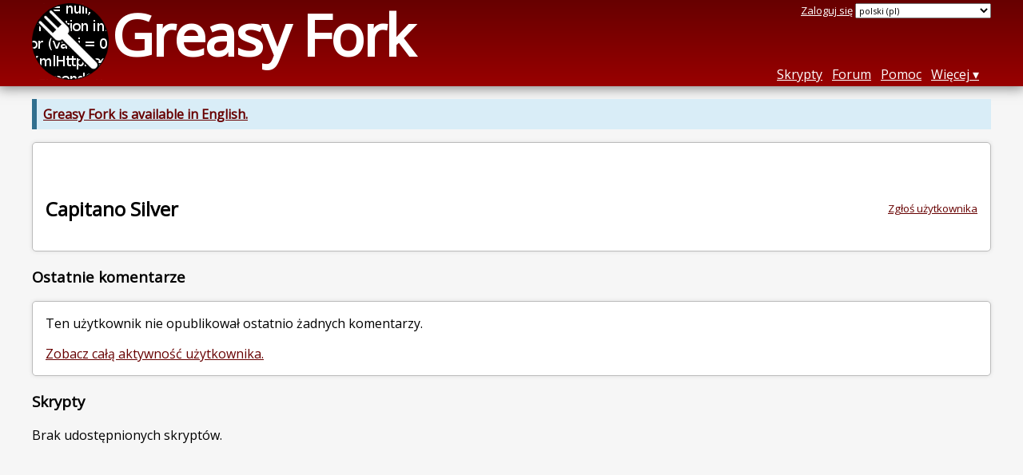

--- FILE ---
content_type: text/html; charset=utf-8
request_url: https://greasyfork.org/pl/users/1071370-capitano-silver
body_size: 3262
content:
<!DOCTYPE html>
<html lang="pl">
<head>
  <title>Capitano Silver</title>
  <meta name="description" value="Greasy Fork profile for Capitano Silver">
  <meta name="viewport" content="width=device-width, initial-scale=1">
  
  <script src="/vite/assets/application-DCAt2Kwm.js" crossorigin="anonymous" type="module"></script><link rel="stylesheet" href="/vite/assets/application-DWPLadu-.css" media="screen" />
    <meta name="csrf-param" content="authenticity_token" />
<meta name="csrf-token" content="fb79re0uLsLgMSvd5I1xulXz56Fez0l1CcZIgbuJYAtIUTlpXn5OYoubeE-4FQYlDrYFwIDZgBFgRPqOoCd29A" />
    <meta name="clckd" content="bf6242cc3039bff31a7815dff8ee247b" />
    <meta name="lhverifycode" content="32dc01246faccb7f5b3cad5016dd5033" />
  <link rel="canonical" href="https://greasyfork.org/pl/users/1071370-capitano-silver">
  <link rel="icon" href="/vite/assets/blacklogo16-DftkYuVe.png">
  <link rel="stylesheet" href="https://fonts.googleapis.com/css?family=Open+Sans&amp;display=swap" media="print" onload="this.media='all'; this.onload=null;">
<noscript><link rel="stylesheet" href="https://fonts.googleapis.com/css?family=Open+Sans&amp;display=swap"></noscript>

    <link rel="alternate" hreflang="x-default" href="/users/1071370-capitano-silver">
      <link rel="alternate" hreflang="ar" href="/ar/users/1071370-capitano-silver">
      <link rel="alternate" hreflang="be" href="/be/users/1071370-capitano-silver">
      <link rel="alternate" hreflang="bg" href="/bg/users/1071370-capitano-silver">
      <link rel="alternate" hreflang="ckb" href="/ckb/users/1071370-capitano-silver">
      <link rel="alternate" hreflang="cs" href="/cs/users/1071370-capitano-silver">
      <link rel="alternate" hreflang="da" href="/da/users/1071370-capitano-silver">
      <link rel="alternate" hreflang="de" href="/de/users/1071370-capitano-silver">
      <link rel="alternate" hreflang="el" href="/el/users/1071370-capitano-silver">
      <link rel="alternate" hreflang="en" href="/en/users/1071370-capitano-silver">
      <link rel="alternate" hreflang="eo" href="/eo/users/1071370-capitano-silver">
      <link rel="alternate" hreflang="es" href="/es/users/1071370-capitano-silver">
      <link rel="alternate" hreflang="es-419" href="/es-419/users/1071370-capitano-silver">
      <link rel="alternate" hreflang="fi" href="/fi/users/1071370-capitano-silver">
      <link rel="alternate" hreflang="fr" href="/fr/users/1071370-capitano-silver">
      <link rel="alternate" hreflang="fr-CA" href="/fr-CA/users/1071370-capitano-silver">
      <link rel="alternate" hreflang="he" href="/he/users/1071370-capitano-silver">
      <link rel="alternate" hreflang="hr" href="/hr/users/1071370-capitano-silver">
      <link rel="alternate" hreflang="hu" href="/hu/users/1071370-capitano-silver">
      <link rel="alternate" hreflang="id" href="/id/users/1071370-capitano-silver">
      <link rel="alternate" hreflang="it" href="/it/users/1071370-capitano-silver">
      <link rel="alternate" hreflang="ja" href="/ja/users/1071370-capitano-silver">
      <link rel="alternate" hreflang="ka" href="/ka/users/1071370-capitano-silver">
      <link rel="alternate" hreflang="ko" href="/ko/users/1071370-capitano-silver">
      <link rel="alternate" hreflang="mr" href="/mr/users/1071370-capitano-silver">
      <link rel="alternate" hreflang="nb" href="/nb/users/1071370-capitano-silver">
      <link rel="alternate" hreflang="nl" href="/nl/users/1071370-capitano-silver">
      <link rel="alternate" hreflang="pl" href="/pl/users/1071370-capitano-silver">
      <link rel="alternate" hreflang="pt-BR" href="/pt-BR/users/1071370-capitano-silver">
      <link rel="alternate" hreflang="ro" href="/ro/users/1071370-capitano-silver">
      <link rel="alternate" hreflang="ru" href="/ru/users/1071370-capitano-silver">
      <link rel="alternate" hreflang="sk" href="/sk/users/1071370-capitano-silver">
      <link rel="alternate" hreflang="sr" href="/sr/users/1071370-capitano-silver">
      <link rel="alternate" hreflang="sv" href="/sv/users/1071370-capitano-silver">
      <link rel="alternate" hreflang="th" href="/th/users/1071370-capitano-silver">
      <link rel="alternate" hreflang="tr" href="/tr/users/1071370-capitano-silver">
      <link rel="alternate" hreflang="uk" href="/uk/users/1071370-capitano-silver">
      <link rel="alternate" hreflang="ug" href="/ug/users/1071370-capitano-silver">
      <link rel="alternate" hreflang="vi" href="/vi/users/1071370-capitano-silver">
      <link rel="alternate" hreflang="zh-CN" href="/zh-CN/users/1071370-capitano-silver">
      <link rel="alternate" hreflang="zh-TW" href="/zh-TW/users/1071370-capitano-silver">

      <link rel="alternate" type="application/json" href="https://api.greasyfork.org/pl/users/1071370-capitano-silver.json" >
      <link rel="alternate" type="application/javascript" href="https://api.greasyfork.org/pl/users/1071370-capitano-silver.jsonp?callback=callback" >

  <link rel="search" href="/pl/opensearch.xml" type="application/opensearchdescription+xml" title="Greasy Fork wyszukaj" hreflang="pl">

    <!-- Global site tag (gtag.js) - Google Analytics -->
    <script async src="https://www.googletagmanager.com/gtag/js?id=G-7NMRNRYW7C"></script>
    <script>
      window.dataLayer = window.dataLayer || [];
      function gtag(){dataLayer.push(arguments);}
      gtag('js', new Date());
      gtag('config', 'G-7NMRNRYW7C', {
        'ad_method': 'ea',
        'ad_method_variant': '',
        'action': 'users/show'
      });
    </script>

    <script async src="https://media.ethicalads.io/media/client/ethicalads.min.js" onerror="if (typeof gtag !== 'undefined') { gtag('event', 'EthicalAds placement', { 'ea_campaign_type': '(error)' })};switchToEaFallback()"></script>

  
</head>
<body>

  <header id="main-header">
    <div class="width-constraint">
      <div id="site-name">
        <a href="/pl"><img alt="" width="96" height="96" src="/vite/assets/blacklogo96-CxYTSM_T.png" /></a>
        <div id="site-name-text">
          <h1><a href="/pl">Greasy Fork</a></h1>
        </div>
      </div>
      <div id="site-nav">
        <div id="nav-user-info">
            <span class="sign-in-link"><a rel="nofollow" href="/pl/users/sign_in?return_to=%2Fpl%2Fusers%2F1071370-capitano-silver">Zaloguj się</a></span>

                      <form class="language-selector" action="/users/1071370-capitano-silver">
              <select class="language-selector-locale" name="locale" data-translate-url="https://github.com/greasyfork-org/greasyfork/wiki/Translating-Greasy-Fork">
                    <option data-language-url="/en/users/1071370-capitano-silver" value="en">
                      angielski (en)
                    </option>
                    <option data-language-url="/ar/users/1071370-capitano-silver" value="ar">
                      arabski (ar)
                    </option>
                    <option data-language-url="/be/users/1071370-capitano-silver" value="be">
                      białoruski (be)
                    </option>
                    <option data-language-url="/bg/users/1071370-capitano-silver" value="bg">
                      bułgarski (bg)
                    </option>
                    <option data-language-url="/zh-CN/users/1071370-capitano-silver" value="zh-CN">
                      chiński (Chiny) (zh-CN)
                    </option>
                    <option data-language-url="/zh-TW/users/1071370-capitano-silver" value="zh-TW">
                      chiński (Tajwan) (zh-TW)
                    </option>
                    <option data-language-url="/hr/users/1071370-capitano-silver" value="hr">
                      chorwacki (hr)
                    </option>
                    <option data-language-url="/cs/users/1071370-capitano-silver" value="cs">
                      czeski (cs)
                    </option>
                    <option data-language-url="/da/users/1071370-capitano-silver" value="da">
                      duński (da)
                    </option>
                    <option data-language-url="/eo/users/1071370-capitano-silver" value="eo">
                      esperanto (eo)
                    </option>
                    <option data-language-url="/fi/users/1071370-capitano-silver" value="fi">
                      fiński (fi)
                    </option>
                    <option data-language-url="/fr/users/1071370-capitano-silver" value="fr">
                      francuski (fr)
                    </option>
                    <option data-language-url="/fr-CA/users/1071370-capitano-silver" value="fr-CA">
                      francuski (Kanada) (fr-CA)
                    </option>
                    <option data-language-url="/el/users/1071370-capitano-silver" value="el">
                      grecki współczesny  (el)
                    </option>
                    <option data-language-url="/ka/users/1071370-capitano-silver" value="ka">
                      gruziński (ka)
                    </option>
                    <option data-language-url="/he/users/1071370-capitano-silver" value="he">
                      hebrajski (he)
                    </option>
                    <option data-language-url="/es/users/1071370-capitano-silver" value="es">
                      hiszpański (es)
                    </option>
                    <option data-language-url="/es-419/users/1071370-capitano-silver" value="es-419">
                      hiszpański (es-419)
                    </option>
                    <option data-language-url="/nl/users/1071370-capitano-silver" value="nl">
                      holenderski (nl)
                    </option>
                    <option data-language-url="/id/users/1071370-capitano-silver" value="id">
                      indonezyjski (id)
                    </option>
                    <option data-language-url="/ja/users/1071370-capitano-silver" value="ja">
                      japoński (ja)
                    </option>
                    <option data-language-url="/ko/users/1071370-capitano-silver" value="ko">
                      koreański (ko)
                    </option>
                    <option data-language-url="/mr/users/1071370-capitano-silver" value="mr">
                      marathi (mr)
                    </option>
                    <option data-language-url="/de/users/1071370-capitano-silver" value="de">
                      niemiecki (de)
                    </option>
                    <option data-language-url="/nb/users/1071370-capitano-silver" value="nb">
                      norweski Bokmål (nb)
                    </option>
                    <option data-language-url="/pl/users/1071370-capitano-silver" value="pl" selected>
                      polski (pl)
                    </option>
                    <option data-language-url="/pt-BR/users/1071370-capitano-silver" value="pt-BR">
                      portugalski (Brazylia) (pt-BR)
                    </option>
                    <option data-language-url="/ru/users/1071370-capitano-silver" value="ru">
                      rosyjski (ru)
                    </option>
                    <option data-language-url="/ro/users/1071370-capitano-silver" value="ro">
                      rumuński (ro)
                    </option>
                    <option data-language-url="/sr/users/1071370-capitano-silver" value="sr">
                      serbski (sr)
                    </option>
                    <option data-language-url="/sk/users/1071370-capitano-silver" value="sk">
                      słowacki (sk)
                    </option>
                    <option data-language-url="/sv/users/1071370-capitano-silver" value="sv">
                      szwedzki (sv)
                    </option>
                    <option data-language-url="/th/users/1071370-capitano-silver" value="th">
                      tajski (th)
                    </option>
                    <option data-language-url="/tr/users/1071370-capitano-silver" value="tr">
                      turecki (tr)
                    </option>
                    <option data-language-url="/ug/users/1071370-capitano-silver" value="ug">
                      ujgurski (ug)
                    </option>
                    <option data-language-url="/uk/users/1071370-capitano-silver" value="uk">
                      ukraiński (uk)
                    </option>
                    <option data-language-url="/hu/users/1071370-capitano-silver" value="hu">
                      węgierski (hu)
                    </option>
                    <option data-language-url="/vi/users/1071370-capitano-silver" value="vi">
                      wietnamski (vi)
                    </option>
                    <option data-language-url="/it/users/1071370-capitano-silver" value="it">
                      włoski (it)
                    </option>
                    <option data-language-url="/ckb/users/1071370-capitano-silver" value="ckb">
                      کوردیی ناوەندی (ckb)
                    </option>
                <option value="help">Help us translate!</option>
              </select><input class="language-selector-submit" type="submit" value="→">
            </form>

        </div>
        <nav>
          <li class="scripts-index-link"><a href="/pl/scripts">Skrypty</a></li>
            <li class="forum-link"><a href="/pl/discussions">Forum</a></li>
          <li class="help-link"><a href="/pl/help">Pomoc</a></li>
          <li class="with-submenu">
            <a href="#" onclick="return false">Więcej</a>
            <nav>
              <li><a href="/pl/search">Wyszukiwanie zaawansowane</a></li>
              <li><a href="/pl/users">Lista użytkowników</a></li>
              <li><a href="/pl/scripts/libraries">Biblioteki</a></li>
              <li><a href="/pl/moderator_actions">Logi moderatora</a></li>
            </nav>
          </li>
        </nav>
      </div>

      <div id="mobile-nav">
        <div class="mobile-nav-opener">☰</div>
        <nav class="collapsed">
          <li class="scripts-index-link"><a href="/pl/scripts">Skrypty</a></li>
          <li class="forum-link"><a href="/pl/discussions">Forum</a></li>
          <li class="help-link"><a href="/pl/help">Pomoc</a></li>
          <li><a href="/pl/search">Wyszukiwanie zaawansowane</a></li>
          <li><a href="/pl/users">Lista użytkowników</a></li>
          <li><a href="/pl/scripts/libraries">Biblioteki</a></li>
          <li><a href="/pl/moderator_actions">Logi moderatora</a></li>
            <li class="multi-link-nav">
              <span class="sign-in-link"><a rel="nofollow" href="/pl/users/sign_in?return_to=%2Fpl%2Fusers%2F1071370-capitano-silver">Zaloguj się</a></span>
            </li>
          <li>            <form class="language-selector" action="/users/1071370-capitano-silver">
              <select class="language-selector-locale" name="locale" data-translate-url="https://github.com/greasyfork-org/greasyfork/wiki/Translating-Greasy-Fork">
                    <option data-language-url="/en/users/1071370-capitano-silver" value="en">
                      angielski (en)
                    </option>
                    <option data-language-url="/ar/users/1071370-capitano-silver" value="ar">
                      arabski (ar)
                    </option>
                    <option data-language-url="/be/users/1071370-capitano-silver" value="be">
                      białoruski (be)
                    </option>
                    <option data-language-url="/bg/users/1071370-capitano-silver" value="bg">
                      bułgarski (bg)
                    </option>
                    <option data-language-url="/zh-CN/users/1071370-capitano-silver" value="zh-CN">
                      chiński (Chiny) (zh-CN)
                    </option>
                    <option data-language-url="/zh-TW/users/1071370-capitano-silver" value="zh-TW">
                      chiński (Tajwan) (zh-TW)
                    </option>
                    <option data-language-url="/hr/users/1071370-capitano-silver" value="hr">
                      chorwacki (hr)
                    </option>
                    <option data-language-url="/cs/users/1071370-capitano-silver" value="cs">
                      czeski (cs)
                    </option>
                    <option data-language-url="/da/users/1071370-capitano-silver" value="da">
                      duński (da)
                    </option>
                    <option data-language-url="/eo/users/1071370-capitano-silver" value="eo">
                      esperanto (eo)
                    </option>
                    <option data-language-url="/fi/users/1071370-capitano-silver" value="fi">
                      fiński (fi)
                    </option>
                    <option data-language-url="/fr/users/1071370-capitano-silver" value="fr">
                      francuski (fr)
                    </option>
                    <option data-language-url="/fr-CA/users/1071370-capitano-silver" value="fr-CA">
                      francuski (Kanada) (fr-CA)
                    </option>
                    <option data-language-url="/el/users/1071370-capitano-silver" value="el">
                      grecki współczesny  (el)
                    </option>
                    <option data-language-url="/ka/users/1071370-capitano-silver" value="ka">
                      gruziński (ka)
                    </option>
                    <option data-language-url="/he/users/1071370-capitano-silver" value="he">
                      hebrajski (he)
                    </option>
                    <option data-language-url="/es/users/1071370-capitano-silver" value="es">
                      hiszpański (es)
                    </option>
                    <option data-language-url="/es-419/users/1071370-capitano-silver" value="es-419">
                      hiszpański (es-419)
                    </option>
                    <option data-language-url="/nl/users/1071370-capitano-silver" value="nl">
                      holenderski (nl)
                    </option>
                    <option data-language-url="/id/users/1071370-capitano-silver" value="id">
                      indonezyjski (id)
                    </option>
                    <option data-language-url="/ja/users/1071370-capitano-silver" value="ja">
                      japoński (ja)
                    </option>
                    <option data-language-url="/ko/users/1071370-capitano-silver" value="ko">
                      koreański (ko)
                    </option>
                    <option data-language-url="/mr/users/1071370-capitano-silver" value="mr">
                      marathi (mr)
                    </option>
                    <option data-language-url="/de/users/1071370-capitano-silver" value="de">
                      niemiecki (de)
                    </option>
                    <option data-language-url="/nb/users/1071370-capitano-silver" value="nb">
                      norweski Bokmål (nb)
                    </option>
                    <option data-language-url="/pl/users/1071370-capitano-silver" value="pl" selected>
                      polski (pl)
                    </option>
                    <option data-language-url="/pt-BR/users/1071370-capitano-silver" value="pt-BR">
                      portugalski (Brazylia) (pt-BR)
                    </option>
                    <option data-language-url="/ru/users/1071370-capitano-silver" value="ru">
                      rosyjski (ru)
                    </option>
                    <option data-language-url="/ro/users/1071370-capitano-silver" value="ro">
                      rumuński (ro)
                    </option>
                    <option data-language-url="/sr/users/1071370-capitano-silver" value="sr">
                      serbski (sr)
                    </option>
                    <option data-language-url="/sk/users/1071370-capitano-silver" value="sk">
                      słowacki (sk)
                    </option>
                    <option data-language-url="/sv/users/1071370-capitano-silver" value="sv">
                      szwedzki (sv)
                    </option>
                    <option data-language-url="/th/users/1071370-capitano-silver" value="th">
                      tajski (th)
                    </option>
                    <option data-language-url="/tr/users/1071370-capitano-silver" value="tr">
                      turecki (tr)
                    </option>
                    <option data-language-url="/ug/users/1071370-capitano-silver" value="ug">
                      ujgurski (ug)
                    </option>
                    <option data-language-url="/uk/users/1071370-capitano-silver" value="uk">
                      ukraiński (uk)
                    </option>
                    <option data-language-url="/hu/users/1071370-capitano-silver" value="hu">
                      węgierski (hu)
                    </option>
                    <option data-language-url="/vi/users/1071370-capitano-silver" value="vi">
                      wietnamski (vi)
                    </option>
                    <option data-language-url="/it/users/1071370-capitano-silver" value="it">
                      włoski (it)
                    </option>
                    <option data-language-url="/ckb/users/1071370-capitano-silver" value="ckb">
                      کوردیی ناوەندی (ckb)
                    </option>
                <option value="help">Help us translate!</option>
              </select><input class="language-selector-submit" type="submit" value="→">
            </form>
</li>
        </nav>
      </div>

      <script>
        /* submit is handled by js if enabled */
        document.querySelectorAll(".language-selector-submit").forEach((lss) => { lss.style.display = "none" })
      </script>
    </div>
  </header>

  <div class="width-constraint">
      <p class="notice"><b><a href="/en/users/1071370-capitano-silver">Greasy Fork is available in English.</a></b></p>

    
<section id="about-user" class="text-content reportable">
    <div id="user-show-ea" class="ad flat ethical-ads ethical-ads-text adaptive" data-ea-publisher="greasyfork" data-ea-type="text" ></div>


  <a class="report-link report-link-abs" href="/pl/reports/new?item_class=user&amp;item_id=1071370">Zgłoś użytkownika</a>

  <h2>Capitano Silver</h2>

  
  <div class="ad ad-ea" id="user-show-ad">
    <div class="ad-content">
    </div>
  </div>


  




</section>



<section id="user-discussions">
  <header>
    <h3>
      Ostatnie komentarze
    </h3>
  </header>
  <section class="text-content">
      <p>
        Ten użytkownik nie opublikował ostatnio żadnych komentarzy.
      </p>
      <p>
        <a href="/pl/discussions?user=1071370">Zobacz całą aktywność użytkownika.</a>
      </p>
  </section>
</section>



<div class="sidebarred">
  <div class="sidebarred-main-content">

    <section id="user-script-list-section">
      <header>
        <h3>Skrypty</h3>
      </header>
          <p>Brak udostępnionych skryptów.</p>

      
    </section>




  </div>

</div>


    
  </div>

    <script>
      (function (d) {
      window.rum = {key: '29razx6j'};
      var script = d.createElement('script');
      script.src = 'https://cdn.perfops.net/rom3/rom3.min.js';
      script.type = 'text/javascript';
      script.defer = true;
      script.async = true;
      d.getElementsByTagName('head')[0].appendChild(script);
      })(document);
    </script>
<script defer src="https://static.cloudflareinsights.com/beacon.min.js/vcd15cbe7772f49c399c6a5babf22c1241717689176015" integrity="sha512-ZpsOmlRQV6y907TI0dKBHq9Md29nnaEIPlkf84rnaERnq6zvWvPUqr2ft8M1aS28oN72PdrCzSjY4U6VaAw1EQ==" data-cf-beacon='{"version":"2024.11.0","token":"3b2c78865ea34bf4ad258da879f720f8","r":1,"server_timing":{"name":{"cfCacheStatus":true,"cfEdge":true,"cfExtPri":true,"cfL4":true,"cfOrigin":true,"cfSpeedBrain":true},"location_startswith":null}}' crossorigin="anonymous"></script>
</body>
</html>
